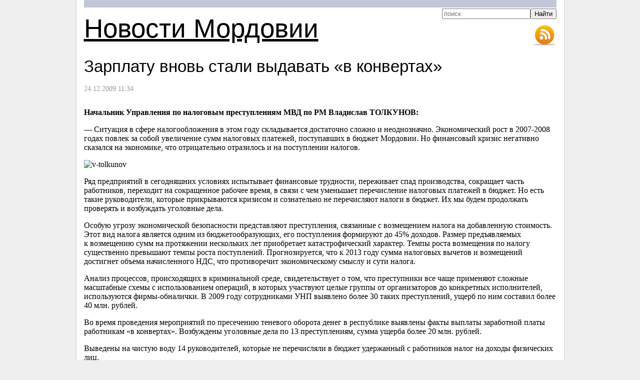

--- FILE ---
content_type: text/html; charset=UTF-8
request_url: https://113rus.ru/news/9552
body_size: 9284
content:
<!DOCTYPE html>
<html>
<head>
	<meta charset="utf-8">
	<title>Зарплату вновь стали выдавать &laquo;в&nbsp;конвертах&raquo;</title>
	<link href="/css/screen.css" rel="stylesheet" type="text/css">
	<meta name="description" content="Начальник Управления по&nbsp;налоговым преступлениям МВД по&nbsp;РМ&nbsp;Владислав ТОЛКУНОВ:">
</head>
<body>
<div id="container">
	<div id="header">
		<div id="sitename"><a href="http://113rus.ru/">Новости Мордовии</a></div>
		<ul class="toolbar">
			<li><a href="/rss/" class="rss" title="RSS-лента новостей Мордовии">RSS-лента новостей Мордовии и Саранска</a></li>
		</ul>
		<form action="/search" id="search" accept-charset="utf-8">
		<fieldset>
			<input type="search" name="text" placeholder="поиск" results="10"><input type="submit" value="Найти" style="position:relative;-top:1px">
		</fieldset>
		</form>
	</div>
	<div id="content">
		<h1>Зарплату вновь стали выдавать &laquo;в&nbsp;конвертах&raquo;</h1>
		<p class="date">24.12.2009 11:34</p>
		<div class="container"><p><strong>Начальник Управления по&nbsp;налоговым преступлениям МВД по&nbsp;РМ&nbsp;Владислав ТОЛКУНОВ:</strong></p>
<p>&mdash;&nbsp;Ситуация в&nbsp;сфере налогообложения в&nbsp;этом году складывается достаточно сложно и&nbsp;неоднозначно. Экономический рост в&nbsp;<nobr>2007-2008</nobr> годах повлек за&nbsp;собой увеличение сумм налоговых платежей, поступавших в&nbsp;бюджет Мордовии. Но&nbsp;финансовый кризис негативно сказался на&nbsp;экономике, что отрицательно отразилось и&nbsp;на&nbsp;поступлении налогов.</p>
<p><img class="aligncenter size-full wp-image-4853" title="v-tolkunov" src="http://www.vsar.ru/wp-content/uploads/2009/12/v-tolkunov.jpg" alt="v-tolkunov" width="200" height="165" /></p>
<p>Ряд предприятий в&nbsp;сегодняшних условиях испытывает финансовые трудности, переживает спад производства, сокращает часть работников, переходит на&nbsp;сокращенное рабочее время, в&nbsp;связи с&nbsp;чем уменьшает перечисление налоговых платежей в&nbsp;бюджет. Но&nbsp;есть такие руководители, которые прикрываются кризисом и&nbsp;сознательно не&nbsp;перечисляют налоги в&nbsp;бюджет. Их&nbsp;мы&nbsp;будем продолжать проверять и&nbsp;возбуждать уголовные дела.</p>
<p>Особую угрозу экономической безопасности представляют преступления, связанные с&nbsp;возмещением налога на&nbsp;добавленную стоимость. Этот вид налога является одним из&nbsp;бюджетообразующих, его поступления формируют до&nbsp;45% доходов. Размер предъявляемых к&nbsp;возмещению сумм на&nbsp;протяжении нескольких лет приобретает катастрофический характер. Темпы роста возмещения по&nbsp;налогу существенно превышают темпы роста поступлений. Прогнозируется, что к&nbsp;2013 году сумма налоговых вычетов и&nbsp;возмещений достигнет объема начисленного НДС, что противоречит экономическому смыслу и&nbsp;сути налога.</p>
<p>Анализ процессов, происходящих в&nbsp;криминальной среде, свидетельствует о&nbsp;том, что преступники все чаще применяют сложные масштабные схемы с&nbsp;использованием операций, в&nbsp;которых участвуют целые группы от&nbsp;организаторов до&nbsp;конкретных исполнителей, используются фирмы-обналички. В&nbsp;2009 году сотрудниками УНП выявлено более 30&nbsp;таких преступлений, ущерб по&nbsp;ним составил более 40&nbsp;млн. рублей.</p>
<p>Во&nbsp;время проведения мероприятий по&nbsp;пресечению теневого оборота денег в&nbsp;республике выявлены факты выплаты заработной платы работникам &laquo;в&nbsp;конвертах&raquo;. Возбуждены уголовные дела по&nbsp;13&nbsp;преступлениям, сумма ущерба более 20&nbsp;млн. рублей.</p>
<p>Выведены на&nbsp;чистую воду 14&nbsp;руководителей, которые не&nbsp;перечисляли в&nbsp;бюджет удержанный с&nbsp;работников налог на&nbsp;доходы физических лиц.<br />
В&nbsp;условиях мирового финансового кризиса еще одним из&nbsp;факторов, представляющих угрозу экономической безопасности республики, является криминальное банкротство предприятий. Как показывает анализ, многие руководители предприятий и&nbsp;организаций используют банкротство как один из&nbsp;способов уклонения от&nbsp;уплаты налогов в&nbsp;бюджеты всех уровней.</p>
<p>В&nbsp;2009 году в&nbsp;Арбитражный суд Республики Мордовия было подано 152 заявления о&nbsp;признании должника банкротом. За&nbsp;11&nbsp;месяцев 2009&nbsp;г. Управлением пресечено 14&nbsp;преступлений с&nbsp;общим ущербом 147,5&nbsp;млн. рублей. К&nbsp;уголовной ответственности привлечены 9&nbsp;руководителей коммерческих структур.</p><p class="source">«Вечерний Саранск»</p>
		</div>
		<script type="text/javascript" src="//yandex.st/share/share.js" charset="utf-8"></script>
		<div class="share">Поделиться: <div class="yashare-auto-init" data-yashareL10n="ru" data-yashareType="none" data-yashareQuickServices="vkontakte,facebook,twitter,odnoklassniki,moimir,lj,yaru"></div></div>
		<div class="news-scroller-left"><span class="arrow">&larr;</span><a href="/news/9551">Свиной грипп поразил уже свыше 100 жителей Мордовии</a></div>
		<div class="news-scroller-right"><a href="/news/9537">Экологи ПФО подвели итоги года</a>&nbsp;&rarr;</div>
	</div>
	<div id="footer">
		&copy; <a href="http://113rus.ru/">Новости Мордовии и Саранска</a>, 2026	</div>
</div>
<link rel="stylesheet" href="//yastatic.net/jquery/fancybox/2.1.4/jquery.fancybox.min.css" type="text/css" media="screen">
<script src="//yandex.st/jquery/1.7.2/jquery.min.js"></script>
<script src="//yastatic.net/jquery/fancybox/2.1.4/jquery.fancybox.min.js"></script>
<script src="/js/common.js?3"></script>
<div class="hidden"></div>
<script>
  (function(i,s,o,g,r,a,m){i['GoogleAnalyticsObject']=r;i[r]=i[r]||function(){
  (i[r].q=i[r].q||[]).push(arguments)},i[r].l=1*new Date();a=s.createElement(o),
  m=s.getElementsByTagName(o)[0];a.async=1;a.src=g;m.parentNode.insertBefore(a,m)
  })(window,document,'script','https://www.google-analytics.com/analytics.js','ga');

  ga('create', 'UA-10210187-1', 'auto');
  ga('send', 'pageview');

</script>
<!-- Yandex.Metrika counter --> <script type="text/javascript"> (function (d, w, c) { (w[c] = w[c] || []).push(function() { try { w.yaCounter26694528 = new Ya.Metrika({ id:26694528, clickmap:true, trackLinks:true, accurateTrackBounce:true }); } catch(e) { } }); var n = d.getElementsByTagName("script")[0], s = d.createElement("script"), f = function () { n.parentNode.insertBefore(s, n); }; s.type = "text/javascript"; s.async = true; s.src = "https://mc.yandex.ru/metrika/watch.js"; if (w.opera == "[object Opera]") { d.addEventListener("DOMContentLoaded", f, false); } else { f(); } })(document, window, "yandex_metrika_callbacks"); </script> <noscript><div><img src="https://mc.yandex.ru/watch/26694528" style="position:absolute; left:-9999px;" alt="" /></div></noscript> <!-- /Yandex.Metrika counter -->
</body>
</html>